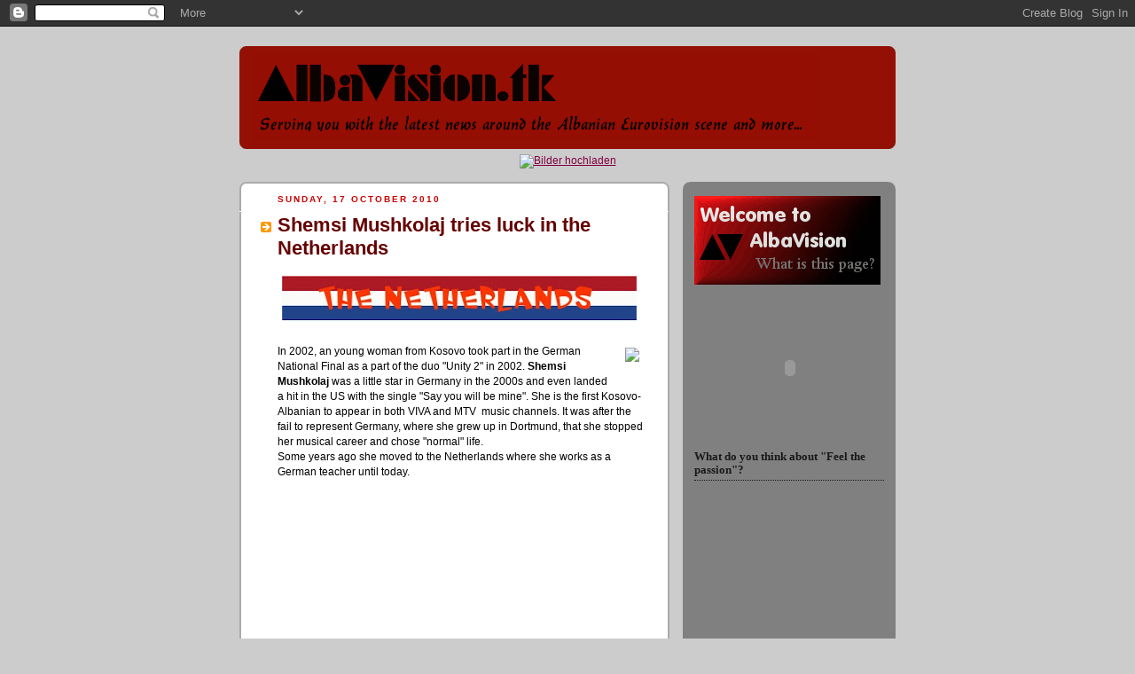

--- FILE ---
content_type: text/html; charset=UTF-8
request_url: http://albavisiontk.blogspot.com/2010/10/shemsi-mushkolaj-tries-luck-in.html
body_size: 17233
content:
<!DOCTYPE html>
<html dir='ltr'>
<head>
<link href='https://www.blogger.com/static/v1/widgets/2944754296-widget_css_bundle.css' rel='stylesheet' type='text/css'/>
<meta content='text/html; charset=UTF-8' http-equiv='Content-Type'/>
<meta content='blogger' name='generator'/>
<link href='http://albavisiontk.blogspot.com/favicon.ico' rel='icon' type='image/x-icon'/>
<link href='http://albavisiontk.blogspot.com/2010/10/shemsi-mushkolaj-tries-luck-in.html' rel='canonical'/>
<link rel="alternate" type="application/atom+xml" title="AV - Serving you with the latest news around the Albanian Eurovision scene... - Atom" href="http://albavisiontk.blogspot.com/feeds/posts/default" />
<link rel="alternate" type="application/rss+xml" title="AV - Serving you with the latest news around the Albanian Eurovision scene... - RSS" href="http://albavisiontk.blogspot.com/feeds/posts/default?alt=rss" />
<link rel="service.post" type="application/atom+xml" title="AV - Serving you with the latest news around the Albanian Eurovision scene... - Atom" href="https://www.blogger.com/feeds/6040257507952359020/posts/default" />

<link rel="alternate" type="application/atom+xml" title="AV - Serving you with the latest news around the Albanian Eurovision scene... - Atom" href="http://albavisiontk.blogspot.com/feeds/4770089948671212515/comments/default" />
<!--Can't find substitution for tag [blog.ieCssRetrofitLinks]-->
<link href='https://blogger.googleusercontent.com/img/b/R29vZ2xl/AVvXsEhR5uzl7P_yJx018l0fiG2E6IXL1wGvvfYFnilBuDNJu_GVplh7D2XKn1iPlEk1-LWRlBgvzIVakrhl_pSfmfKKrrwYuMtkIzpg1sNzCm2Tgbjlh4pmI7Ufnsl_ZadcQ87ZlBLjG59V1IDq/s400/Banner-netherlands.jpg' rel='image_src'/>
<meta content='http://albavisiontk.blogspot.com/2010/10/shemsi-mushkolaj-tries-luck-in.html' property='og:url'/>
<meta content='Shemsi Mushkolaj tries luck in the Netherlands' property='og:title'/>
<meta content=' In 2002, an young woman from Kosovo took part in the German National Final as a part of the duo &quot;Unity 2&quot; in 2002. Shemsi Mushkolaj  was a ...' property='og:description'/>
<meta content='https://blogger.googleusercontent.com/img/b/R29vZ2xl/AVvXsEhR5uzl7P_yJx018l0fiG2E6IXL1wGvvfYFnilBuDNJu_GVplh7D2XKn1iPlEk1-LWRlBgvzIVakrhl_pSfmfKKrrwYuMtkIzpg1sNzCm2Tgbjlh4pmI7Ufnsl_ZadcQ87ZlBLjG59V1IDq/w1200-h630-p-k-no-nu/Banner-netherlands.jpg' property='og:image'/>
<title>AV - Serving you with the latest news around the Albanian Eurovision scene...: Shemsi Mushkolaj tries luck in the Netherlands</title>
<style id='page-skin-1' type='text/css'><!--
/*
-----------------------------------------------
Blogger Template Style
Name:     Rounders 2
Date:     27 Feb 2004
Updated by: Blogger Team
----------------------------------------------- */
body {
background:#ccc;
margin:0;
text-align:center;
line-height: 1.5em;
font:x-small Trebuchet MS, Verdana, Arial, Sans-serif;
color:#000000;
font-size/* */:/**/small;
font-size: /**/small;
}
/* Page Structure
----------------------------------------------- */
/* The images which help create rounded corners depend on the
following widths and measurements. If you want to change
these measurements, the images will also need to change.
*/
#outer-wrapper {
width:740px;
margin:0 auto;
text-align:left;
font: normal normal 93% Arial, sans-serif;
}
#main-wrap1 {
width:485px;
float:left;
background:#ffffff url("https://resources.blogblog.com/blogblog/data/rounders2/corners_main_bot.gif") no-repeat left bottom;
margin:15px 0 0;
padding:0 0 10px;
color:#000000;
font-size:97%;
line-height:1.5em;
word-wrap: break-word; /* fix for long text breaking sidebar float in IE */
overflow: hidden;     /* fix for long non-text content breaking IE sidebar float */
}
#main-wrap2 {
float:left;
width:100%;
background:url("https://resources.blogblog.com/blogblog/data/rounders2/corners_main_top.gif") no-repeat left top;
padding:10px 0 0;
}
#main {
background:url("https://resources.blogblog.com/blogblog/data/rounders2/rails_main.gif") repeat-y left;
padding:0;
width:485px;
}
#sidebar-wrap {
width:240px;
float:right;
margin:15px 0 0;
font-size:97%;
line-height:1.5em;
word-wrap: break-word; /* fix for long text breaking sidebar float in IE */
overflow: hidden;     /* fix for long non-text content breaking IE sidebar float */
}
.main .widget {
margin-top: 4px;
width: 468px;
padding: 0 13px;
}
.main .Blog {
margin: 0;
padding: 0;
width: 484px;
}
/* Links
----------------------------------------------- */
a:link {
color: #800040;
}
a:visited {
color: #341473;
}
a:hover {
color: #341473;
}
a img {
border-width:0;
}
/* Blog Header
----------------------------------------------- */
#header-wrapper {
background:#940f04 url("https://resources.blogblog.com/blogblog/data/rounders2/corners_cap_top.gif") no-repeat left top;
margin-top:22px;
margin-right:0;
margin-bottom:0;
margin-left:0;
padding-top:8px;
padding-right:0;
padding-bottom:0;
padding-left:0;
color:#000000;
}
#header {
background:url("https://resources.blogblog.com/blogblog/data/rounders2/corners_cap_bot.gif") no-repeat left bottom;
padding:0 15px 8px;
}
#header h1 {
margin:0;
padding:10px 30px 5px;
line-height:1.2em;
font: italic bold 283% Trebuchet, Trebuchet MS, Arial, sans-serif;
}
#header a,
#header a:visited {
text-decoration:none;
color: #000000;
}
#header .description {
margin:0;
padding:5px 30px 10px;
line-height:1.5em;
font: normal normal 100% 'Trebuchet MS',Verdana,Arial,Sans-serif;
}
/* Posts
----------------------------------------------- */
h2.date-header {
margin-top:0;
margin-right:28px;
margin-bottom:0;
margin-left:43px;
font-size:85%;
line-height:2em;
text-transform:uppercase;
letter-spacing:.2em;
color:#cc0000;
}
.post {
margin:.3em 0 25px;
padding:0 13px;
border:1px dotted #ffffff;
border-width:1px 0;
}
.post h3 {
margin:0;
line-height:1.5em;
background:url("https://resources.blogblog.com/blogblog/data/rounders2/icon_arrow.gif") no-repeat 10px .5em;
display:block;
border:1px dotted #ffffff;
border-width:0 1px 1px;
padding-top:2px;
padding-right:14px;
padding-bottom:2px;
padding-left:29px;
color: #660000;
font: normal bold 22px Arial, Tahoma, Helvetica, FreeSans, sans-serif;;
}
.post h3 a, .post h3 a:visited {
text-decoration:none;
color: #660000;
}
a.title-link:hover {
background-color: #ffffff;
color: #000000;
}
.post-body {
border:1px dotted #ffffff;
border-width:0 1px 1px;
border-bottom-color:#ffffff;
padding-top:10px;
padding-right:14px;
padding-bottom:1px;
padding-left:29px;
}
html>body .post-body {
border-bottom-width:0;
}
.post-body {
margin:0 0 .75em;
}
.post-body blockquote {
line-height:1.3em;
}
.post-footer {
background: #eee;
margin:0;
padding-top:2px;
padding-right:14px;
padding-bottom:2px;
padding-left:29px;
border:1px dotted #ffffff;
border-width:1px;
font-size:100%;
line-height:1.5em;
color: #666;
}
/*
The first line of the post footer might only have floated text, so we need to give it a height.
The height comes from the post-footer line-height
*/
.post-footer-line-1 {
min-height:1.5em;
_height:1.5em;
}
.post-footer p {
margin: 0;
}
html>body .post-footer {
border-bottom-color:transparent;
}
.uncustomized-post-template .post-footer {
text-align: right;
}
.uncustomized-post-template .post-author,
.uncustomized-post-template .post-timestamp {
display: block;
float: left;
text-align:left;
margin-right: 4px;
}
.post-footer a {
color: #800040;
}
.post-footer a:hover {
color: #341473;
}
a.comment-link {
/* IE5.0/Win doesn't apply padding to inline elements,
so we hide these two declarations from it */
background/* */:/**/url("https://resources.blogblog.com/blogblog/data/rounders/icon_comment_left.gif") no-repeat left 45%;
padding-left:14px;
}
html>body a.comment-link {
/* Respecified, for IE5/Mac's benefit */
background:url("https://resources.blogblog.com/blogblog/data/rounders2/icon_comment_left.gif") no-repeat left 45%;
padding-left:14px;
}
.post img, table.tr-caption-container {
margin-top:0;
margin-right:0;
margin-bottom:5px;
margin-left:0;
padding:4px;
border:1px solid #ffffff;
}
.tr-caption-container img {
border: none;
margin: 0;
padding: 0;
}
blockquote {
margin:.75em 0;
border:1px dotted #ffffff;
border-width:1px 0;
padding:5px 15px;
color: #cc0000;
}
.post blockquote p {
margin:.5em 0;
}
#blog-pager-newer-link {
float: left;
margin-left: 13px;
}
#blog-pager-older-link {
float: right;
margin-right: 13px;
}
#blog-pager {
text-align: center;
}
.feed-links {
clear: both;
line-height: 2.5em;
margin-left: 13px;
}
/* Comments
----------------------------------------------- */
#comments {
margin:-25px 13px 0;
border:1px dotted #ffffff;
border-width:0 1px 1px;
padding-top:20px;
padding-right:0;
padding-bottom:15px;
padding-left:0;
}
#comments h4 {
margin:0 0 10px;
padding-top:0;
padding-right:14px;
padding-bottom:2px;
padding-left:29px;
border-bottom:1px dotted #ffffff;
font-size:120%;
line-height:1.4em;
color:#660000;
}
#comments-block {
margin-top:0;
margin-right:15px;
margin-bottom:0;
margin-left:9px;
}
.comment-author {
background:url("https://resources.blogblog.com/blogblog/data/rounders2/icon_comment_left.gif") no-repeat 2px .3em;
margin:.5em 0;
padding-top:0;
padding-right:0;
padding-bottom:0;
padding-left:20px;
font-weight:bold;
}
.comment-body {
margin:0 0 1.25em;
padding-top:0;
padding-right:0;
padding-bottom:0;
padding-left:20px;
}
.comment-body p {
margin:0 0 .5em;
}
.comment-footer {
margin:0 0 .5em;
padding-top:0;
padding-right:0;
padding-bottom:.75em;
padding-left:20px;
}
.comment-footer a:link {
color: #000000;
}
.deleted-comment {
font-style:italic;
color:gray;
}
.comment-form {
padding-left:20px;
padding-right:5px;
}
#comments .comment-form h4 {
padding-left:0px;
}
/* Profile
----------------------------------------------- */
.profile-img {
float: left;
margin-top: 5px;
margin-right: 5px;
margin-bottom: 5px;
margin-left: 0;
border: 4px solid #191919;
}
.profile-datablock {
margin-top:0;
margin-right:15px;
margin-bottom:.5em;
margin-left:0;
padding-top:8px;
}
.profile-link {
background:url("https://resources.blogblog.com/blogblog/data/rounders2/icon_profile_left.gif") no-repeat left .1em;
padding-left:15px;
font-weight:bold;
}
.profile-textblock {
clear: both;
margin: 0;
}
.sidebar .clear, .main .widget .clear {
clear: both;
}
#sidebartop-wrap {
background:#808080 url("https://resources.blogblog.com/blogblog/data/rounders2/corners_prof_bot.gif") no-repeat left bottom;
margin:0px 0px 15px;
padding:0px 0px 10px;
color:#191919;
}
#sidebartop-wrap2 {
background:url("https://resources.blogblog.com/blogblog/data/rounders2/corners_prof_top.gif") no-repeat left top;
padding: 10px 0 0;
margin:0;
border-width:0;
}
#sidebartop h2 {
line-height:1.5em;
color:#191919;
border-bottom: 1px dotted #191919;
margin-bottom: 0.5em;
font: normal bold 109% Georgia, Times, serif;
}
#sidebartop a {
color: #660000;
}
#sidebartop a:hover {
color: #333333;
}
#sidebartop a:visited {
color: #333333;
}
/* Sidebar Boxes
----------------------------------------------- */
.sidebar .widget {
margin:.5em 13px 1.25em;
padding:0 0px;
}
.widget-content {
margin-top: 0.5em;
}
#sidebarbottom-wrap1 {
background:#ffffff url("https://resources.blogblog.com/blogblog/data/rounders2/corners_side_top.gif") no-repeat left top;
margin:0 0 15px;
padding:10px 0 0;
color: #000000;
}
#sidebarbottom-wrap2 {
background:url("https://resources.blogblog.com/blogblog/data/rounders2/corners_side_bot.gif") no-repeat left bottom;
padding:0 0 8px;
}
.sidebar h2 {
margin:0;
padding:0 0 .2em;
line-height:1.5em;
font:normal bold 109% Georgia, Times, serif;
}
.sidebar ul {
list-style:none;
margin:0 0 1.25em;
padding:0;
}
.sidebar ul li {
background:url("https://resources.blogblog.com/blogblog/data/rounders2/icon_arrow_sm.gif") no-repeat 2px .25em;
margin:0;
padding-top:0;
padding-right:0;
padding-bottom:3px;
padding-left:16px;
margin-bottom:3px;
border-bottom:1px dotted #ffffff;
line-height:1.4em;
}
.sidebar p {
margin:0 0 .6em;
}
#sidebar h2 {
color: #660000;
border-bottom: 1px dotted #660000;
}
/* Footer
----------------------------------------------- */
#footer-wrap1 {
clear:both;
margin:0 0 10px;
padding:15px 0 0;
}
#footer-wrap2 {
background:#940f04 url("https://resources.blogblog.com/blogblog/data/rounders2/corners_cap_top.gif") no-repeat left top;
color:#000000;
}
#footer {
background:url("https://resources.blogblog.com/blogblog/data/rounders2/corners_cap_bot.gif") no-repeat left bottom;
padding:8px 15px;
}
#footer hr {display:none;}
#footer p {margin:0;}
#footer a {color:#000000;}
#footer .widget-content {
margin:0;
}
/** Page structure tweaks for layout editor wireframe */
body#layout #main-wrap1,
body#layout #sidebar-wrap,
body#layout #header-wrapper {
margin-top: 0;
}
body#layout #header, body#layout #header-wrapper,
body#layout #outer-wrapper {
margin-left:0,
margin-right: 0;
padding: 0;
}
body#layout #outer-wrapper {
width: 730px;
}
body#layout #footer-wrap1 {
padding-top: 0;
}

--></style>
<link href='https://www.blogger.com/dyn-css/authorization.css?targetBlogID=6040257507952359020&amp;zx=12b2e1e9-6e18-4602-bb0d-caa4bbe0ea7a' media='none' onload='if(media!=&#39;all&#39;)media=&#39;all&#39;' rel='stylesheet'/><noscript><link href='https://www.blogger.com/dyn-css/authorization.css?targetBlogID=6040257507952359020&amp;zx=12b2e1e9-6e18-4602-bb0d-caa4bbe0ea7a' rel='stylesheet'/></noscript>
<meta name='google-adsense-platform-account' content='ca-host-pub-1556223355139109'/>
<meta name='google-adsense-platform-domain' content='blogspot.com'/>

</head>
<body>
<div class='navbar section' id='navbar'><div class='widget Navbar' data-version='1' id='Navbar1'><script type="text/javascript">
    function setAttributeOnload(object, attribute, val) {
      if(window.addEventListener) {
        window.addEventListener('load',
          function(){ object[attribute] = val; }, false);
      } else {
        window.attachEvent('onload', function(){ object[attribute] = val; });
      }
    }
  </script>
<div id="navbar-iframe-container"></div>
<script type="text/javascript" src="https://apis.google.com/js/platform.js"></script>
<script type="text/javascript">
      gapi.load("gapi.iframes:gapi.iframes.style.bubble", function() {
        if (gapi.iframes && gapi.iframes.getContext) {
          gapi.iframes.getContext().openChild({
              url: 'https://www.blogger.com/navbar/6040257507952359020?po\x3d4770089948671212515\x26origin\x3dhttp://albavisiontk.blogspot.com',
              where: document.getElementById("navbar-iframe-container"),
              id: "navbar-iframe"
          });
        }
      });
    </script><script type="text/javascript">
(function() {
var script = document.createElement('script');
script.type = 'text/javascript';
script.src = '//pagead2.googlesyndication.com/pagead/js/google_top_exp.js';
var head = document.getElementsByTagName('head')[0];
if (head) {
head.appendChild(script);
}})();
</script>
</div></div>
<div id='outer-wrapper'>
<div id='header-wrapper'>
<div class='header section' id='header'><div class='widget Header' data-version='1' id='Header1'>
<div id='header-inner'>
<a href='http://albavisiontk.blogspot.com/' style='display: block'>
<img alt='AV - Serving you with the latest news around the Albanian Eurovision scene...' height='100px; ' id='Header1_headerimg' src='https://blogger.googleusercontent.com/img/b/R29vZ2xl/AVvXsEjAVBPUX6wlRy2fltWkDmxKpiNsk2sCB7xpR3sWPBtKydRB_QAvUkwceaI70WKZWhUZ_GRNhVO-2AyNDhBs4u_zJEhB_21D3voxvEmG5Shs9gqAjKjq7OsINSaB1ffQkSi39sZjlKppS1aL/s1600-r/AlbaVision.gif' style='display: block' width='640px; '/>
</a>
</div>
</div></div>
</div>
<div id='crosscol-wrapper' style='text-align:center'>
<div class='crosscol section' id='crosscol'><div class='widget HTML' data-version='1' id='HTML3'>
<div class='widget-content'>
<a href="http://albavision.tk/" title="Bilder hochladen"><img src="http://www.imgbox.de/users/public/images/5mRB1O0mPT.gif" alt="Bilder hochladen" border="0" /></a>
</div>
<div class='clear'></div>
</div></div>
</div>
<div id='main-wrap1'><div id='main-wrap2'>
<div class='main section' id='main'><div class='widget Blog' data-version='1' id='Blog1'>
<div class='blog-posts hfeed'>

          <div class="date-outer">
        
<h2 class='date-header'><span>Sunday, 17 October 2010</span></h2>

          <div class="date-posts">
        
<div class='post-outer'>
<div class='post hentry uncustomized-post-template' itemprop='blogPost' itemscope='itemscope' itemtype='http://schema.org/BlogPosting'>
<meta content='https://blogger.googleusercontent.com/img/b/R29vZ2xl/AVvXsEhR5uzl7P_yJx018l0fiG2E6IXL1wGvvfYFnilBuDNJu_GVplh7D2XKn1iPlEk1-LWRlBgvzIVakrhl_pSfmfKKrrwYuMtkIzpg1sNzCm2Tgbjlh4pmI7Ufnsl_ZadcQ87ZlBLjG59V1IDq/s400/Banner-netherlands.jpg' itemprop='image_url'/>
<meta content='6040257507952359020' itemprop='blogId'/>
<meta content='4770089948671212515' itemprop='postId'/>
<a name='4770089948671212515'></a>
<h3 class='post-title entry-title' itemprop='name'>
Shemsi Mushkolaj tries luck in the Netherlands
</h3>
<div class='post-header'>
<div class='post-header-line-1'></div>
</div>
<div class='post-body entry-content' id='post-body-4770089948671212515' itemprop='description articleBody'>
<div class="separator" style="clear: both; text-align: center;"><a href="https://blogger.googleusercontent.com/img/b/R29vZ2xl/AVvXsEhR5uzl7P_yJx018l0fiG2E6IXL1wGvvfYFnilBuDNJu_GVplh7D2XKn1iPlEk1-LWRlBgvzIVakrhl_pSfmfKKrrwYuMtkIzpg1sNzCm2Tgbjlh4pmI7Ufnsl_ZadcQ87ZlBLjG59V1IDq/s1600/Banner-netherlands.jpg" imageanchor="1" style="clear: left; float: left; margin-bottom: 1em; margin-right: 1em;"><img border="0" height="51" src="https://blogger.googleusercontent.com/img/b/R29vZ2xl/AVvXsEhR5uzl7P_yJx018l0fiG2E6IXL1wGvvfYFnilBuDNJu_GVplh7D2XKn1iPlEk1-LWRlBgvzIVakrhl_pSfmfKKrrwYuMtkIzpg1sNzCm2Tgbjlh4pmI7Ufnsl_ZadcQ87ZlBLjG59V1IDq/s400/Banner-netherlands.jpg" width="400" /></a></div><br />
<a href="http://c4.ac-images.myspacecdn.com/images02/122/m_9ff85b958d7c4772867b352368421917.jpg" imageanchor="1" style="clear: right; float: right; margin-bottom: 1em; margin-left: 1em;"><img border="0" src="http://c4.ac-images.myspacecdn.com/images02/122/m_9ff85b958d7c4772867b352368421917.jpg" /></a>In 2002, an young woman from Kosovo took part in the German National Final as a part of the duo "Unity 2" in 2002. <b>Shemsi Mushkolaj</b> was a little star in Germany in the 2000s and even landed a hit in the US with the single "Say you will be mine". She is the first Kosovo-Albanian to appear in both VIVA and MTV&nbsp; music channels. It was after the fail to represent Germany, where she grew up in Dortmund, that she stopped her musical career and chose "normal" life.<br />
Some years ago she moved to the Netherlands where she works as a German teacher until today.<br />
<br />
<object height="325" width="400"><param name="movie" value="http://www.youtube.com/v/SR656oKuZRk?fs=1&amp;hl=de_DE&amp;rel=0&amp;hd=1&amp;color1=0x5d1719&amp;color2=0xcd311b"></param><param name="allowFullScreen" value="true"></param><param name="allowscriptaccess" value="always"></param><embed src="http://www.youtube.com/v/SR656oKuZRk?fs=1&amp;hl=de_DE&amp;rel=0&amp;hd=1&amp;color1=0x5d1719&amp;color2=0xcd311b" type="application/x-shockwave-flash" allowscriptaccess="always" allowfullscreen="true" width="400" height="325"></embed></object><br />
<b style="background-color: #e06666; color: black;">Shemsi at the German National Final 2002</b><br />
<br />
Now, at an age of 28 years, she showed up in a talent show in Netherlands and experiences a great comeback in the dutch show "Voice of Holland", the dutch equivalent to X-Factor where she seems to be one great favourite.<br />
Maybe we will see her on the ESC-scene again for the Netherlands one day. Her career at least is on a good way at the moment.<br />
<br />
<b><span style="background-color: #e06666; color: black;">Shemsi's appearance in "Voice of Holland"</span></b><br />
<object height="250" width="400"><param name="movie" value="http://www.youtube.com/v/omIaU5l9VDc?fs=1&amp;hl=de_DE&amp;rel=0&amp;hd=1&amp;color1=0x5d1719&amp;color2=0xcd311b"></param><param name="allowFullScreen" value="true"></param><param name="allowscriptaccess" value="always"></param><embed src="http://www.youtube.com/v/omIaU5l9VDc?fs=1&amp;hl=de_DE&amp;rel=0&amp;hd=1&amp;color1=0x5d1719&amp;color2=0xcd311b" type="application/x-shockwave-flash" allowscriptaccess="always" allowfullscreen="true" width="400" height="250"></embed></object>
<div style='clear: both;'></div>
</div>
<div class='post-footer'>
<div class='post-footer-line post-footer-line-1'>
<span class='post-author vcard'>
Posted by
<span class='fn' itemprop='author' itemscope='itemscope' itemtype='http://schema.org/Person'>
<meta content='https://www.blogger.com/profile/04646925668562790888' itemprop='url'/>
<a class='g-profile' href='https://www.blogger.com/profile/04646925668562790888' rel='author' title='author profile'>
<span itemprop='name'>Arben</span>
</a>
</span>
</span>
<span class='post-timestamp'>
at
<meta content='http://albavisiontk.blogspot.com/2010/10/shemsi-mushkolaj-tries-luck-in.html' itemprop='url'/>
<a class='timestamp-link' href='http://albavisiontk.blogspot.com/2010/10/shemsi-mushkolaj-tries-luck-in.html' rel='bookmark' title='permanent link'><abbr class='published' itemprop='datePublished' title='2010-10-17T15:49:00+02:00'>15:49</abbr></a>
</span>
<span class='post-comment-link'>
</span>
<span class='post-icons'>
<span class='item-control blog-admin pid-1779575548'>
<a href='https://www.blogger.com/post-edit.g?blogID=6040257507952359020&postID=4770089948671212515&from=pencil' title='Edit Post'>
<img alt='' class='icon-action' height='18' src='https://resources.blogblog.com/img/icon18_edit_allbkg.gif' width='18'/>
</a>
</span>
</span>
<div class='post-share-buttons goog-inline-block'>
<a class='goog-inline-block share-button sb-email' href='https://www.blogger.com/share-post.g?blogID=6040257507952359020&postID=4770089948671212515&target=email' target='_blank' title='Email This'><span class='share-button-link-text'>Email This</span></a><a class='goog-inline-block share-button sb-blog' href='https://www.blogger.com/share-post.g?blogID=6040257507952359020&postID=4770089948671212515&target=blog' onclick='window.open(this.href, "_blank", "height=270,width=475"); return false;' target='_blank' title='BlogThis!'><span class='share-button-link-text'>BlogThis!</span></a><a class='goog-inline-block share-button sb-twitter' href='https://www.blogger.com/share-post.g?blogID=6040257507952359020&postID=4770089948671212515&target=twitter' target='_blank' title='Share to X'><span class='share-button-link-text'>Share to X</span></a><a class='goog-inline-block share-button sb-facebook' href='https://www.blogger.com/share-post.g?blogID=6040257507952359020&postID=4770089948671212515&target=facebook' onclick='window.open(this.href, "_blank", "height=430,width=640"); return false;' target='_blank' title='Share to Facebook'><span class='share-button-link-text'>Share to Facebook</span></a><a class='goog-inline-block share-button sb-pinterest' href='https://www.blogger.com/share-post.g?blogID=6040257507952359020&postID=4770089948671212515&target=pinterest' target='_blank' title='Share to Pinterest'><span class='share-button-link-text'>Share to Pinterest</span></a>
</div>
</div>
<div class='post-footer-line post-footer-line-2'>
<span class='post-labels'>
Tags:
<a href='http://albavisiontk.blogspot.com/search/label/cross-border' rel='tag'>cross-border</a>
</span>
</div>
<div class='post-footer-line post-footer-line-3'>
<span class='post-location'>
</span>
</div>
</div>
</div>
<div class='comments' id='comments'>
<a name='comments'></a>
<h4>3 comments:</h4>
<div class='comments-content'>
<script async='async' src='' type='text/javascript'></script>
<script type='text/javascript'>
    (function() {
      var items = null;
      var msgs = null;
      var config = {};

// <![CDATA[
      var cursor = null;
      if (items && items.length > 0) {
        cursor = parseInt(items[items.length - 1].timestamp) + 1;
      }

      var bodyFromEntry = function(entry) {
        var text = (entry &&
                    ((entry.content && entry.content.$t) ||
                     (entry.summary && entry.summary.$t))) ||
            '';
        if (entry && entry.gd$extendedProperty) {
          for (var k in entry.gd$extendedProperty) {
            if (entry.gd$extendedProperty[k].name == 'blogger.contentRemoved') {
              return '<span class="deleted-comment">' + text + '</span>';
            }
          }
        }
        return text;
      }

      var parse = function(data) {
        cursor = null;
        var comments = [];
        if (data && data.feed && data.feed.entry) {
          for (var i = 0, entry; entry = data.feed.entry[i]; i++) {
            var comment = {};
            // comment ID, parsed out of the original id format
            var id = /blog-(\d+).post-(\d+)/.exec(entry.id.$t);
            comment.id = id ? id[2] : null;
            comment.body = bodyFromEntry(entry);
            comment.timestamp = Date.parse(entry.published.$t) + '';
            if (entry.author && entry.author.constructor === Array) {
              var auth = entry.author[0];
              if (auth) {
                comment.author = {
                  name: (auth.name ? auth.name.$t : undefined),
                  profileUrl: (auth.uri ? auth.uri.$t : undefined),
                  avatarUrl: (auth.gd$image ? auth.gd$image.src : undefined)
                };
              }
            }
            if (entry.link) {
              if (entry.link[2]) {
                comment.link = comment.permalink = entry.link[2].href;
              }
              if (entry.link[3]) {
                var pid = /.*comments\/default\/(\d+)\?.*/.exec(entry.link[3].href);
                if (pid && pid[1]) {
                  comment.parentId = pid[1];
                }
              }
            }
            comment.deleteclass = 'item-control blog-admin';
            if (entry.gd$extendedProperty) {
              for (var k in entry.gd$extendedProperty) {
                if (entry.gd$extendedProperty[k].name == 'blogger.itemClass') {
                  comment.deleteclass += ' ' + entry.gd$extendedProperty[k].value;
                } else if (entry.gd$extendedProperty[k].name == 'blogger.displayTime') {
                  comment.displayTime = entry.gd$extendedProperty[k].value;
                }
              }
            }
            comments.push(comment);
          }
        }
        return comments;
      };

      var paginator = function(callback) {
        if (hasMore()) {
          var url = config.feed + '?alt=json&v=2&orderby=published&reverse=false&max-results=50';
          if (cursor) {
            url += '&published-min=' + new Date(cursor).toISOString();
          }
          window.bloggercomments = function(data) {
            var parsed = parse(data);
            cursor = parsed.length < 50 ? null
                : parseInt(parsed[parsed.length - 1].timestamp) + 1
            callback(parsed);
            window.bloggercomments = null;
          }
          url += '&callback=bloggercomments';
          var script = document.createElement('script');
          script.type = 'text/javascript';
          script.src = url;
          document.getElementsByTagName('head')[0].appendChild(script);
        }
      };
      var hasMore = function() {
        return !!cursor;
      };
      var getMeta = function(key, comment) {
        if ('iswriter' == key) {
          var matches = !!comment.author
              && comment.author.name == config.authorName
              && comment.author.profileUrl == config.authorUrl;
          return matches ? 'true' : '';
        } else if ('deletelink' == key) {
          return config.baseUri + '/comment/delete/'
               + config.blogId + '/' + comment.id;
        } else if ('deleteclass' == key) {
          return comment.deleteclass;
        }
        return '';
      };

      var replybox = null;
      var replyUrlParts = null;
      var replyParent = undefined;

      var onReply = function(commentId, domId) {
        if (replybox == null) {
          // lazily cache replybox, and adjust to suit this style:
          replybox = document.getElementById('comment-editor');
          if (replybox != null) {
            replybox.height = '250px';
            replybox.style.display = 'block';
            replyUrlParts = replybox.src.split('#');
          }
        }
        if (replybox && (commentId !== replyParent)) {
          replybox.src = '';
          document.getElementById(domId).insertBefore(replybox, null);
          replybox.src = replyUrlParts[0]
              + (commentId ? '&parentID=' + commentId : '')
              + '#' + replyUrlParts[1];
          replyParent = commentId;
        }
      };

      var hash = (window.location.hash || '#').substring(1);
      var startThread, targetComment;
      if (/^comment-form_/.test(hash)) {
        startThread = hash.substring('comment-form_'.length);
      } else if (/^c[0-9]+$/.test(hash)) {
        targetComment = hash.substring(1);
      }

      // Configure commenting API:
      var configJso = {
        'maxDepth': config.maxThreadDepth
      };
      var provider = {
        'id': config.postId,
        'data': items,
        'loadNext': paginator,
        'hasMore': hasMore,
        'getMeta': getMeta,
        'onReply': onReply,
        'rendered': true,
        'initComment': targetComment,
        'initReplyThread': startThread,
        'config': configJso,
        'messages': msgs
      };

      var render = function() {
        if (window.goog && window.goog.comments) {
          var holder = document.getElementById('comment-holder');
          window.goog.comments.render(holder, provider);
        }
      };

      // render now, or queue to render when library loads:
      if (window.goog && window.goog.comments) {
        render();
      } else {
        window.goog = window.goog || {};
        window.goog.comments = window.goog.comments || {};
        window.goog.comments.loadQueue = window.goog.comments.loadQueue || [];
        window.goog.comments.loadQueue.push(render);
      }
    })();
// ]]>
  </script>
<div id='comment-holder'>
<div class="comment-thread toplevel-thread"><ol id="top-ra"><li class="comment" id="c3244995133534153000"><div class="avatar-image-container"><img src="//resources.blogblog.com/img/blank.gif" alt=""/></div><div class="comment-block"><div class="comment-header"><cite class="user">Anonymous</cite><span class="icon user "></span><span class="datetime secondary-text"><a rel="nofollow" href="http://albavisiontk.blogspot.com/2010/10/shemsi-mushkolaj-tries-luck-in.html?showComment=1287652110836#c3244995133534153000">21 October 2010 at 11:08</a></span></div><p class="comment-content">what a wonderfull woman and power voice. go you have talent .exellent</p><span class="comment-actions secondary-text"><a class="comment-reply" target="_self" data-comment-id="3244995133534153000">Reply</a><span class="item-control blog-admin blog-admin pid-1671186886"><a target="_self" href="https://www.blogger.com/comment/delete/6040257507952359020/3244995133534153000">Delete</a></span></span></div><div class="comment-replies"><div id="c3244995133534153000-rt" class="comment-thread inline-thread hidden"><span class="thread-toggle thread-expanded"><span class="thread-arrow"></span><span class="thread-count"><a target="_self">Replies</a></span></span><ol id="c3244995133534153000-ra" class="thread-chrome thread-expanded"><div></div><div id="c3244995133534153000-continue" class="continue"><a class="comment-reply" target="_self" data-comment-id="3244995133534153000">Reply</a></div></ol></div></div><div class="comment-replybox-single" id="c3244995133534153000-ce"></div></li><li class="comment" id="c2584575746035316483"><div class="avatar-image-container"><img src="//resources.blogblog.com/img/blank.gif" alt=""/></div><div class="comment-block"><div class="comment-header"><cite class="user">Anonymous</cite><span class="icon user "></span><span class="datetime secondary-text"><a rel="nofollow" href="http://albavisiontk.blogspot.com/2010/10/shemsi-mushkolaj-tries-luck-in.html?showComment=1288454880473#c2584575746035316483">30 October 2010 at 18:08</a></span></div><p class="comment-content">na mbyten ksi playbackstars si nora ,genta ,adelina .The Star is born shikoni Qfar talenti si kendon live on stage ne youtube.wow shum bukur veq vashdo.</p><span class="comment-actions secondary-text"><a class="comment-reply" target="_self" data-comment-id="2584575746035316483">Reply</a><span class="item-control blog-admin blog-admin pid-1671186886"><a target="_self" href="https://www.blogger.com/comment/delete/6040257507952359020/2584575746035316483">Delete</a></span></span></div><div class="comment-replies"><div id="c2584575746035316483-rt" class="comment-thread inline-thread hidden"><span class="thread-toggle thread-expanded"><span class="thread-arrow"></span><span class="thread-count"><a target="_self">Replies</a></span></span><ol id="c2584575746035316483-ra" class="thread-chrome thread-expanded"><div></div><div id="c2584575746035316483-continue" class="continue"><a class="comment-reply" target="_self" data-comment-id="2584575746035316483">Reply</a></div></ol></div></div><div class="comment-replybox-single" id="c2584575746035316483-ce"></div></li><li class="comment" id="c7208753040498255080"><div class="avatar-image-container"><img src="//resources.blogblog.com/img/blank.gif" alt=""/></div><div class="comment-block"><div class="comment-header"><cite class="user">Anonymous</cite><span class="icon user "></span><span class="datetime secondary-text"><a rel="nofollow" href="http://albavisiontk.blogspot.com/2010/10/shemsi-mushkolaj-tries-luck-in.html?showComment=1288455000062#c7208753040498255080">30 October 2010 at 18:10</a></span></div><p class="comment-content">shikoni pjesen e re the battle shemsi dhe myrthe me kengen heurt from christina aguilera</p><span class="comment-actions secondary-text"><a class="comment-reply" target="_self" data-comment-id="7208753040498255080">Reply</a><span class="item-control blog-admin blog-admin pid-1671186886"><a target="_self" href="https://www.blogger.com/comment/delete/6040257507952359020/7208753040498255080">Delete</a></span></span></div><div class="comment-replies"><div id="c7208753040498255080-rt" class="comment-thread inline-thread hidden"><span class="thread-toggle thread-expanded"><span class="thread-arrow"></span><span class="thread-count"><a target="_self">Replies</a></span></span><ol id="c7208753040498255080-ra" class="thread-chrome thread-expanded"><div></div><div id="c7208753040498255080-continue" class="continue"><a class="comment-reply" target="_self" data-comment-id="7208753040498255080">Reply</a></div></ol></div></div><div class="comment-replybox-single" id="c7208753040498255080-ce"></div></li></ol><div id="top-continue" class="continue"><a class="comment-reply" target="_self">Add comment</a></div><div class="comment-replybox-thread" id="top-ce"></div><div class="loadmore hidden" data-post-id="4770089948671212515"><a target="_self">Load more...</a></div></div>
</div>
</div>
<p class='comment-footer'>
<div class='comment-form'>
<a name='comment-form'></a>
<p>
</p>
<a href='https://www.blogger.com/comment/frame/6040257507952359020?po=4770089948671212515&hl=en-GB&saa=85391&origin=http://albavisiontk.blogspot.com' id='comment-editor-src'></a>
<iframe allowtransparency='true' class='blogger-iframe-colorize blogger-comment-from-post' frameborder='0' height='410px' id='comment-editor' name='comment-editor' src='' width='100%'></iframe>
<script src='https://www.blogger.com/static/v1/jsbin/2830521187-comment_from_post_iframe.js' type='text/javascript'></script>
<script type='text/javascript'>
      BLOG_CMT_createIframe('https://www.blogger.com/rpc_relay.html');
    </script>
</div>
</p>
<div id='backlinks-container'>
<div id='Blog1_backlinks-container'>
</div>
</div>
</div>
</div>

        </div></div>
      
</div>
<div class='blog-pager' id='blog-pager'>
<span id='blog-pager-newer-link'>
<a class='blog-pager-newer-link' href='http://albavisiontk.blogspot.com/2010/10/olta-boka-presents-her-new-song.html' id='Blog1_blog-pager-newer-link' title='Newer Post'>Newer Post</a>
</span>
<span id='blog-pager-older-link'>
<a class='blog-pager-older-link' href='http://albavisiontk.blogspot.com/2010/10/albavision-becomes-albavision.html' id='Blog1_blog-pager-older-link' title='Older Post'>Older Post</a>
</span>
<a class='home-link' href='http://albavisiontk.blogspot.com/'>Home</a>
</div>
<div class='clear'></div>
<div class='post-feeds'>
<div class='feed-links'>
Subscribe to:
<a class='feed-link' href='http://albavisiontk.blogspot.com/feeds/4770089948671212515/comments/default' target='_blank' type='application/atom+xml'>Post Comments (Atom)</a>
</div>
</div>
</div></div>
</div></div>
<div id='sidebar-wrap'>
<div id='sidebartop-wrap'><div id='sidebartop-wrap2'>
<div class='sidebar section' id='sidebartop'><div class='widget Image' data-version='1' id='Image11'>
<div class='widget-content'>
<a href='http://albavisiontk.blogspot.com/2010/04/welcome-to-albavisiontk.html'>
<img alt='' height='100' id='Image11_img' src='https://blogger.googleusercontent.com/img/b/R29vZ2xl/AVvXsEhsJKYuf3E0WSVKX1wsXfWF1YUBwDfKFu6cJ2pFq_-uq_yLLoms5WvnNj-bK_uJmfJFAM7tAOvL94-L3tbcKOAYYgHTOKi_ABVj0r7HI84ZD6dj9IVtCs_S4lwfV677W-6q1AwZk0zu5Om1/s240/whatisthispage.gif' width='210'/>
</a>
<br/>
</div>
<div class='clear'></div>
</div><div class='widget HTML' data-version='1' id='HTML2'>
<div class='widget-content'>
<object width="215" height="150"><param name="movie" value="http://www.youtube.com/v/erzKDCFauAQ?fs=1&amp;hl=de_DE&amp;rel=0&amp;hd=1" /><param name="allowFullScreen" value="true" /><param name="allowscriptaccess" value="always" /><embed src="http://www.youtube.com/v/erzKDCFauAQ?fs=1&amp;hl=de_DE&amp;rel=0&amp;hd=1" type="application/x-shockwave-flash" allowscriptaccess="always" allowfullscreen="true" width="215" height="150"></embed></object>
</div>
<div class='clear'></div>
</div><div class='widget Poll' data-version='1' id='Poll1'>
<h2 class='title'>What do you think about &quot;Feel the passion&quot;?</h2>
<div class='widget-content'>
<iframe allowtransparency='true' frameborder='0' height='180' name='poll-widget2320748748859460048' style='border:none; width:100%;'></iframe>
<div class='clear'></div>
</div>
</div><div class='widget Poll' data-version='1' id='Poll2'>
<h2 class='title'>Countries that have chosen a song you like more than the Albanian? (multiple choice)</h2>
<div class='widget-content'>
<iframe allowtransparency='true' frameborder='0' height='960' name='poll-widget-4668454407032454273' style='border:none; width:100%;'></iframe>
<div class='clear'></div>
</div>
</div><div class='widget Image' data-version='1' id='Image12'>
<div class='widget-content'>
<a href='http://albavisiontk.blogspot.com/2010/04/albavisiontk-team.html'>
<img alt='' height='104' id='Image12_img' src='https://blogger.googleusercontent.com/img/b/R29vZ2xl/AVvXsEhQm5pYa9873Fc4W-945tjUrR7mn2XNiJfHgC-iWFXhgZCMQ0YaagKAysf6VHkwe3Hbqxkq9xVM7xPGRjV7P-LYnBzpaE8l_Du4XOhn6Zzkn1cLpepl7nlDe02dnLDdPp9OMFETZiKZfPV-/s1600-r/whoarewe.gif' width='214'/>
</a>
<br/>
</div>
<div class='clear'></div>
</div><div class='widget Image' data-version='1' id='Image6'>
<div class='widget-content'>
<a href='http://albavisiontk.blogspot.com/2010/04/albavisiontk-team.html'>
<img alt='' height='128' id='Image6_img' src='https://blogger.googleusercontent.com/img/b/R29vZ2xl/AVvXsEhrnmS9rUUYyB7J-rWlOt_HQIZOK2JD8lp0Vf0-KghBl8eat_1hatOb91yUwHBupDDTPUPyG69AmnIlJGmGGQ04k1yg-OjSGEuhiGWOQ11DYIxJK5_EqW7vZC_hnez0AWBCrndJYXuBNwY_/s240/1284147931_contact.png' width='128'/>
</a>
<br/>
<span class='caption'>News, wishes, greets or critique? No matter what, feel free to contact us!</span>
</div>
<div class='clear'></div>
</div><div class='widget Image' data-version='1' id='Image7'>
<div class='widget-content'>
<a href='http://twitter.com/albavision'>
<img alt='' height='128' id='Image7_img' src='https://blogger.googleusercontent.com/img/b/R29vZ2xl/AVvXsEiXyjtH03DG0pNjiIQFdqoioxtc1NyowVfI7M_Mv62QOY9ALZuS6GRNxHi5TmsjXqj_sYRrro7ueAeVWO00L9dkSLZ2345Bt_j2sgixUyTgdHdOH0vsgjO3NMqZqOtEgY4a4dg51UADtugo/s240/1284147054_icontexto-inside-twitter.png' width='128'/>
</a>
<br/>
<span class='caption'>You can follow us through Twitter!</span>
</div>
<div class='clear'></div>
</div><div class='widget Image' data-version='1' id='Image8'>
<div class='widget-content'>
<a href='http://www.facebook.com/pages/Albavisiontk/117931968241207'>
<img alt='' height='128' id='Image8_img' src='https://blogger.googleusercontent.com/img/b/R29vZ2xl/AVvXsEgvtzTTkyEo7hvdqrdvRdq-LhO8RsZltTnQUNGQ73NXdkmZpTaLlZQrD5E-MhjBcnWfXCfXKZ5Q2y9ac_1kjktXAuVXrUCNlDyFM0aTpjPf6Gn253OnpUy3E4u4WB8IBPtE1IFof0JQ_PXy/s240/1284147085_icontexto-inside-facebook.png' width='128'/>
</a>
<br/>
<span class='caption'>You can follow us through Facebook!</span>
</div>
<div class='clear'></div>
</div><div class='widget Image' data-version='1' id='Image9'>
<div class='widget-content'>
<a href='http://www.youtube.com/user/Albavisiontk'>
<img alt='' height='128' id='Image9_img' src='https://blogger.googleusercontent.com/img/b/R29vZ2xl/AVvXsEhK8SgKS1OAG1bffew9xZFhViPb_HWHcjkYTLvBVbd7g_qbzlhQRE9jNZQzEDU4s4v5suq9HXmSQrwYWT-D7QTfd8OC9WnCNsZa0Lr_ZL1VgUwkxnf8qbDGRCRqPF2_nV5ktH2ThM07I7Rp/s240/1284147070_icontexto-inside-youtube.png' width='128'/>
</a>
<br/>
<span class='caption'>Subscribe and rate on the Albavision channel!</span>
</div>
<div class='clear'></div>
</div><div class='widget Label' data-version='1' id='Label1'>
<h2>Tags</h2>
<div class='widget-content list-label-widget-content'>
<ul>
<li>
<a dir='ltr' href='http://albavisiontk.blogspot.com/search/label/Albavision%20Charts'>Albavision Charts</a>
</li>
<li>
<a dir='ltr' href='http://albavisiontk.blogspot.com/search/label/Albavision.tk'>Albavision.tk</a>
</li>
<li>
<a dir='ltr' href='http://albavisiontk.blogspot.com/search/label/Anjeza%20Shahini'>Anjeza Shahini</a>
</li>
<li>
<a dir='ltr' href='http://albavisiontk.blogspot.com/search/label/Aurela%20Ga%C3%A7e'>Aurela Gaçe</a>
</li>
<li>
<a dir='ltr' href='http://albavisiontk.blogspot.com/search/label/cross-border'>cross-border</a>
</li>
<li>
<a dir='ltr' href='http://albavisiontk.blogspot.com/search/label/Eurovision%20Stars'>Eurovision Stars</a>
</li>
<li>
<a dir='ltr' href='http://albavisiontk.blogspot.com/search/label/Exclusive'>Exclusive</a>
</li>
<li>
<a dir='ltr' href='http://albavisiontk.blogspot.com/search/label/Festivali%2049'>Festivali 49</a>
</li>
<li>
<a dir='ltr' href='http://albavisiontk.blogspot.com/search/label/Flashback'>Flashback</a>
</li>
<li>
<a dir='ltr' href='http://albavisiontk.blogspot.com/search/label/Frederik%20Ndoci'>Frederik Ndoci</a>
</li>
<li>
<a dir='ltr' href='http://albavisiontk.blogspot.com/search/label/Information'>Information</a>
</li>
<li>
<a dir='ltr' href='http://albavisiontk.blogspot.com/search/label/Interview'>Interview</a>
</li>
<li>
<a dir='ltr' href='http://albavisiontk.blogspot.com/search/label/Juliana%20Pasha'>Juliana Pasha</a>
</li>
<li>
<a dir='ltr' href='http://albavisiontk.blogspot.com/search/label/Kejsi%20Tola'>Kejsi Tola</a>
</li>
<li>
<a dir='ltr' href='http://albavisiontk.blogspot.com/search/label/Kosovo'>Kosovo</a>
</li>
<li>
<a dir='ltr' href='http://albavisiontk.blogspot.com/search/label/Ledina%20Celo'>Ledina Celo</a>
</li>
<li>
<a dir='ltr' href='http://albavisiontk.blogspot.com/search/label/Live'>Live</a>
</li>
<li>
<a dir='ltr' href='http://albavisiontk.blogspot.com/search/label/Luiz%20Ejlli'>Luiz Ejlli</a>
</li>
<li>
<a dir='ltr' href='http://albavisiontk.blogspot.com/search/label/National%20Final%20Stars'>National Final Stars</a>
</li>
<li>
<a dir='ltr' href='http://albavisiontk.blogspot.com/search/label/Olta%20Boka'>Olta Boka</a>
</li>
<li>
<a dir='ltr' href='http://albavisiontk.blogspot.com/search/label/Polls'>Polls</a>
</li>
<li>
<a dir='ltr' href='http://albavisiontk.blogspot.com/search/label/Profiles'>Profiles</a>
</li>
<li>
<a dir='ltr' href='http://albavisiontk.blogspot.com/search/label/Songtext'>Songtext</a>
</li>
<li>
<a dir='ltr' href='http://albavisiontk.blogspot.com/search/label/Win'>Win</a>
</li>
</ul>
<div class='clear'></div>
</div>
</div><div class='widget BlogArchive' data-version='1' id='BlogArchive1'>
<h2>Blog Archive</h2>
<div class='widget-content'>
<div id='ArchiveList'>
<div id='BlogArchive1_ArchiveList'>
<ul class='hierarchy'>
<li class='archivedate collapsed'>
<a class='toggle' href='javascript:void(0)'>
<span class='zippy'>

        &#9658;&#160;
      
</span>
</a>
<a class='post-count-link' href='http://albavisiontk.blogspot.com/2011/'>
2011
</a>
<span class='post-count' dir='ltr'>(40)</span>
<ul class='hierarchy'>
<li class='archivedate collapsed'>
<a class='toggle' href='javascript:void(0)'>
<span class='zippy'>

        &#9658;&#160;
      
</span>
</a>
<a class='post-count-link' href='http://albavisiontk.blogspot.com/2011/06/'>
June
</a>
<span class='post-count' dir='ltr'>(1)</span>
</li>
</ul>
<ul class='hierarchy'>
<li class='archivedate collapsed'>
<a class='toggle' href='javascript:void(0)'>
<span class='zippy'>

        &#9658;&#160;
      
</span>
</a>
<a class='post-count-link' href='http://albavisiontk.blogspot.com/2011/05/'>
May
</a>
<span class='post-count' dir='ltr'>(10)</span>
</li>
</ul>
<ul class='hierarchy'>
<li class='archivedate collapsed'>
<a class='toggle' href='javascript:void(0)'>
<span class='zippy'>

        &#9658;&#160;
      
</span>
</a>
<a class='post-count-link' href='http://albavisiontk.blogspot.com/2011/04/'>
April
</a>
<span class='post-count' dir='ltr'>(4)</span>
</li>
</ul>
<ul class='hierarchy'>
<li class='archivedate collapsed'>
<a class='toggle' href='javascript:void(0)'>
<span class='zippy'>

        &#9658;&#160;
      
</span>
</a>
<a class='post-count-link' href='http://albavisiontk.blogspot.com/2011/03/'>
March
</a>
<span class='post-count' dir='ltr'>(10)</span>
</li>
</ul>
<ul class='hierarchy'>
<li class='archivedate collapsed'>
<a class='toggle' href='javascript:void(0)'>
<span class='zippy'>

        &#9658;&#160;
      
</span>
</a>
<a class='post-count-link' href='http://albavisiontk.blogspot.com/2011/02/'>
February
</a>
<span class='post-count' dir='ltr'>(4)</span>
</li>
</ul>
<ul class='hierarchy'>
<li class='archivedate collapsed'>
<a class='toggle' href='javascript:void(0)'>
<span class='zippy'>

        &#9658;&#160;
      
</span>
</a>
<a class='post-count-link' href='http://albavisiontk.blogspot.com/2011/01/'>
January
</a>
<span class='post-count' dir='ltr'>(11)</span>
</li>
</ul>
</li>
</ul>
<ul class='hierarchy'>
<li class='archivedate expanded'>
<a class='toggle' href='javascript:void(0)'>
<span class='zippy toggle-open'>

        &#9660;&#160;
      
</span>
</a>
<a class='post-count-link' href='http://albavisiontk.blogspot.com/2010/'>
2010
</a>
<span class='post-count' dir='ltr'>(118)</span>
<ul class='hierarchy'>
<li class='archivedate collapsed'>
<a class='toggle' href='javascript:void(0)'>
<span class='zippy'>

        &#9658;&#160;
      
</span>
</a>
<a class='post-count-link' href='http://albavisiontk.blogspot.com/2010/12/'>
December
</a>
<span class='post-count' dir='ltr'>(31)</span>
</li>
</ul>
<ul class='hierarchy'>
<li class='archivedate collapsed'>
<a class='toggle' href='javascript:void(0)'>
<span class='zippy'>

        &#9658;&#160;
      
</span>
</a>
<a class='post-count-link' href='http://albavisiontk.blogspot.com/2010/11/'>
November
</a>
<span class='post-count' dir='ltr'>(17)</span>
</li>
</ul>
<ul class='hierarchy'>
<li class='archivedate expanded'>
<a class='toggle' href='javascript:void(0)'>
<span class='zippy toggle-open'>

        &#9660;&#160;
      
</span>
</a>
<a class='post-count-link' href='http://albavisiontk.blogspot.com/2010/10/'>
October
</a>
<span class='post-count' dir='ltr'>(19)</span>
<ul class='posts'>
<li><a href='http://albavisiontk.blogspot.com/2010/10/breaking-news-genta-ismajli.html'>Breaking News: Genta Ismajli participating in Swis...</a></li>
<li><a href='http://albavisiontk.blogspot.com/2010/10/selim-ishmaku-passed-away.html'>Selim Ishmaku passed away</a></li>
<li><a href='http://albavisiontk.blogspot.com/2010/10/albavision-live-at-fik-2010.html'>AlbaVision live at FiK 2010!</a></li>
<li><a href='http://albavisiontk.blogspot.com/2010/10/new-deadline-for-festivali-49.html'>New deadline for Festivali 49</a></li>
<li><a href='http://albavisiontk.blogspot.com/2010/10/zhurma-awards-for-fik-stars.html'>Zhurma Awards for FiK-Stars</a></li>
<li><a href='http://albavisiontk.blogspot.com/2010/10/besiana-mehmeti-aims-for-esc.html'>Besiana Mehmeti aims for ESC</a></li>
<li><a href='http://albavisiontk.blogspot.com/2010/10/exclusive-confirmed-participation.html'>Exclusive: Confirmed Participation</a></li>
<li><a href='http://albavisiontk.blogspot.com/2010/10/song-submission-phase-closed.html'>Song submission phase closed</a></li>
<li><a href='http://albavisiontk.blogspot.com/2010/10/olta-boka-presents-her-new-song.html'>Olta Boka presents her new song</a></li>
<li><a href='http://albavisiontk.blogspot.com/2010/10/shemsi-mushkolaj-tries-luck-in.html'>Shemsi Mushkolaj tries luck in the Netherlands</a></li>
<li><a href='http://albavisiontk.blogspot.com/2010/10/albavision-becomes-albavision.html'>Albavision becomes AlbaVision</a></li>
<li><a href='http://albavisiontk.blogspot.com/2010/10/no-albanian-for-italys-possible-return.html'>No Albanian for Italy&#39;s possible return</a></li>
<li><a href='http://albavisiontk.blogspot.com/2010/10/ledina-celo-is-pregnant.html'>Ledina Çelo is pregnant!</a></li>
<li><a href='http://albavisiontk.blogspot.com/2010/10/no-news-in-october.html'>No news in October?</a></li>
<li><a href='http://albavisiontk.blogspot.com/2010/10/albanian-song-in-swiss-preselction.html'>Albanian Song in Swiss Preselction</a></li>
<li><a href='http://albavisiontk.blogspot.com/2010/10/linda-halimi-confirmed-for-festivali-i.html'>Linda Halimi confirmed for Festivali i Këngës 49</a></li>
<li><a href='http://albavisiontk.blogspot.com/2010/10/cataluna-calling.html'>Cataluña calling</a></li>
<li><a href='http://albavisiontk.blogspot.com/2010/10/fik-stars-nominated-for-zhurma-show.html'>FiK stars nominated for &#39;Zhurma Show&#39; Awards</a></li>
<li><a href='http://albavisiontk.blogspot.com/2010/10/albavision-top-15-sep-2010.html'>The Albavision Top 15 (Sep. 2010)</a></li>
</ul>
</li>
</ul>
<ul class='hierarchy'>
<li class='archivedate collapsed'>
<a class='toggle' href='javascript:void(0)'>
<span class='zippy'>

        &#9658;&#160;
      
</span>
</a>
<a class='post-count-link' href='http://albavisiontk.blogspot.com/2010/09/'>
September
</a>
<span class='post-count' dir='ltr'>(19)</span>
</li>
</ul>
<ul class='hierarchy'>
<li class='archivedate collapsed'>
<a class='toggle' href='javascript:void(0)'>
<span class='zippy'>

        &#9658;&#160;
      
</span>
</a>
<a class='post-count-link' href='http://albavisiontk.blogspot.com/2010/08/'>
August
</a>
<span class='post-count' dir='ltr'>(10)</span>
</li>
</ul>
<ul class='hierarchy'>
<li class='archivedate collapsed'>
<a class='toggle' href='javascript:void(0)'>
<span class='zippy'>

        &#9658;&#160;
      
</span>
</a>
<a class='post-count-link' href='http://albavisiontk.blogspot.com/2010/07/'>
July
</a>
<span class='post-count' dir='ltr'>(2)</span>
</li>
</ul>
<ul class='hierarchy'>
<li class='archivedate collapsed'>
<a class='toggle' href='javascript:void(0)'>
<span class='zippy'>

        &#9658;&#160;
      
</span>
</a>
<a class='post-count-link' href='http://albavisiontk.blogspot.com/2010/06/'>
June
</a>
<span class='post-count' dir='ltr'>(2)</span>
</li>
</ul>
<ul class='hierarchy'>
<li class='archivedate collapsed'>
<a class='toggle' href='javascript:void(0)'>
<span class='zippy'>

        &#9658;&#160;
      
</span>
</a>
<a class='post-count-link' href='http://albavisiontk.blogspot.com/2010/05/'>
May
</a>
<span class='post-count' dir='ltr'>(13)</span>
</li>
</ul>
<ul class='hierarchy'>
<li class='archivedate collapsed'>
<a class='toggle' href='javascript:void(0)'>
<span class='zippy'>

        &#9658;&#160;
      
</span>
</a>
<a class='post-count-link' href='http://albavisiontk.blogspot.com/2010/04/'>
April
</a>
<span class='post-count' dir='ltr'>(5)</span>
</li>
</ul>
</li>
</ul>
</div>
</div>
<div class='clear'></div>
</div>
</div></div>
</div></div>
<div id='sidebarbottom-wrap1'><div id='sidebarbottom-wrap2'>
<div class='sidebar section' id='sidebar'><div class='widget Stats' data-version='1' id='Stats1'>
<h2>Total Pageviews</h2>
<div class='widget-content'>
<div id='Stats1_content' style='display: none;'>
<span class='counter-wrapper graph-counter-wrapper' id='Stats1_totalCount'>
</span>
<div class='clear'></div>
</div>
</div>
</div><div class='widget HTML' data-version='1' id='HTML4'>
<h2 class='title'>Follow us on Facebook</h2>
<div class='widget-content'>
<iframe src="http://www.facebook.com/plugins/likebox.php?id=117931968241207&amp;width=200&amp;connections=6&amp;stream=true&amp;header=true&amp;height=587" scrolling="no" frameborder="0" style="border:none; overflow:hidden; width:200px; height:587px;" allowtransparency="true"></iframe>
</div>
<div class='clear'></div>
</div><div class='widget Text' data-version='1' id='Text2'>
<div class='widget-content'>
<span style="font-weight: bold; color: rgb(153, 0, 0);"><span style="color: rgb(153, 0, 0);">*****</span>******OUR PARTNERS</span><span style="color: rgb(153, 0, 0);">******</span><span style="color: rgb(153, 0, 0);">******</span><br/>
</div>
<div class='clear'></div>
</div><div class='widget Image' data-version='1' id='Image5'>
<div class='widget-content'>
<a href='http://eurofire.blog.de'>
<img alt='' height='69' id='Image5_img' src='https://blogger.googleusercontent.com/img/b/R29vZ2xl/AVvXsEitNZKzVIplyC9I38eXJD8mkk038KBe3G8p6BBfs1rp9QraHRsA2oin7MuX5lRS1K-WEfWQjOD-vysJX8rXe3NGrra_oxR71BJXIva664wjGlTQOpnwwjjLhpOJoMbbMdyEwC113u5zoJ5F/s240/ro.bmp' width='213'/>
</a>
<br/>
</div>
<div class='clear'></div>
</div><div class='widget Image' data-version='1' id='Image4'>
<div class='widget-content'>
<a href='http://alb-star.com'>
<img alt='' height='74' id='Image4_img' src='http://www.alb-star.com/file/static/842152cbe016de9d831adeaeaa133ec5.png?id=2' width='200'/>
</a>
<br/>
</div>
<div class='clear'></div>
</div><div class='widget Profile' data-version='1' id='Profile1'>
<h2>Contributors</h2>
<div class='widget-content'>
<ul>
<li><a class='profile-name-link g-profile' href='https://www.blogger.com/profile/04646925668562790888' style='background-image: url(//www.blogger.com/img/logo-16.png);'>Arben</a></li>
<li><a class='profile-name-link g-profile' href='https://www.blogger.com/profile/10271226529532101904' style='background-image: url(//www.blogger.com/img/logo-16.png);'>Evelina</a></li>
<li><a class='profile-name-link g-profile' href='https://www.blogger.com/profile/18153102204704931923' style='background-image: url(//www.blogger.com/img/logo-16.png);'>Ole Gunnar</a></li>
</ul>
<div class='clear'></div>
</div>
</div><div class='widget Subscribe' data-version='1' id='Subscribe1'>
<div style='white-space:nowrap'>
<h2 class='title'>Subscribe To</h2>
<div class='widget-content'>
<div class='subscribe-wrapper subscribe-type-POST'>
<div class='subscribe expanded subscribe-type-POST' id='SW_READER_LIST_Subscribe1POST' style='display:none;'>
<div class='top'>
<span class='inner' onclick='return(_SW_toggleReaderList(event, "Subscribe1POST"));'>
<img class='subscribe-dropdown-arrow' src='https://resources.blogblog.com/img/widgets/arrow_dropdown.gif'/>
<img align='absmiddle' alt='' border='0' class='feed-icon' src='https://resources.blogblog.com/img/icon_feed12.png'/>
Posts
</span>
<div class='feed-reader-links'>
<a class='feed-reader-link' href='https://www.netvibes.com/subscribe.php?url=http%3A%2F%2Falbavisiontk.blogspot.com%2Ffeeds%2Fposts%2Fdefault' target='_blank'>
<img src='https://resources.blogblog.com/img/widgets/subscribe-netvibes.png'/>
</a>
<a class='feed-reader-link' href='https://add.my.yahoo.com/content?url=http%3A%2F%2Falbavisiontk.blogspot.com%2Ffeeds%2Fposts%2Fdefault' target='_blank'>
<img src='https://resources.blogblog.com/img/widgets/subscribe-yahoo.png'/>
</a>
<a class='feed-reader-link' href='http://albavisiontk.blogspot.com/feeds/posts/default' target='_blank'>
<img align='absmiddle' class='feed-icon' src='https://resources.blogblog.com/img/icon_feed12.png'/>
                  Atom
                </a>
</div>
</div>
<div class='bottom'></div>
</div>
<div class='subscribe' id='SW_READER_LIST_CLOSED_Subscribe1POST' onclick='return(_SW_toggleReaderList(event, "Subscribe1POST"));'>
<div class='top'>
<span class='inner'>
<img class='subscribe-dropdown-arrow' src='https://resources.blogblog.com/img/widgets/arrow_dropdown.gif'/>
<span onclick='return(_SW_toggleReaderList(event, "Subscribe1POST"));'>
<img align='absmiddle' alt='' border='0' class='feed-icon' src='https://resources.blogblog.com/img/icon_feed12.png'/>
Posts
</span>
</span>
</div>
<div class='bottom'></div>
</div>
</div>
<div class='subscribe-wrapper subscribe-type-PER_POST'>
<div class='subscribe expanded subscribe-type-PER_POST' id='SW_READER_LIST_Subscribe1PER_POST' style='display:none;'>
<div class='top'>
<span class='inner' onclick='return(_SW_toggleReaderList(event, "Subscribe1PER_POST"));'>
<img class='subscribe-dropdown-arrow' src='https://resources.blogblog.com/img/widgets/arrow_dropdown.gif'/>
<img align='absmiddle' alt='' border='0' class='feed-icon' src='https://resources.blogblog.com/img/icon_feed12.png'/>
Comments
</span>
<div class='feed-reader-links'>
<a class='feed-reader-link' href='https://www.netvibes.com/subscribe.php?url=http%3A%2F%2Falbavisiontk.blogspot.com%2Ffeeds%2F4770089948671212515%2Fcomments%2Fdefault' target='_blank'>
<img src='https://resources.blogblog.com/img/widgets/subscribe-netvibes.png'/>
</a>
<a class='feed-reader-link' href='https://add.my.yahoo.com/content?url=http%3A%2F%2Falbavisiontk.blogspot.com%2Ffeeds%2F4770089948671212515%2Fcomments%2Fdefault' target='_blank'>
<img src='https://resources.blogblog.com/img/widgets/subscribe-yahoo.png'/>
</a>
<a class='feed-reader-link' href='http://albavisiontk.blogspot.com/feeds/4770089948671212515/comments/default' target='_blank'>
<img align='absmiddle' class='feed-icon' src='https://resources.blogblog.com/img/icon_feed12.png'/>
                  Atom
                </a>
</div>
</div>
<div class='bottom'></div>
</div>
<div class='subscribe' id='SW_READER_LIST_CLOSED_Subscribe1PER_POST' onclick='return(_SW_toggleReaderList(event, "Subscribe1PER_POST"));'>
<div class='top'>
<span class='inner'>
<img class='subscribe-dropdown-arrow' src='https://resources.blogblog.com/img/widgets/arrow_dropdown.gif'/>
<span onclick='return(_SW_toggleReaderList(event, "Subscribe1PER_POST"));'>
<img align='absmiddle' alt='' border='0' class='feed-icon' src='https://resources.blogblog.com/img/icon_feed12.png'/>
Comments
</span>
</span>
</div>
<div class='bottom'></div>
</div>
</div>
<div style='clear:both'></div>
</div>
</div>
<div class='clear'></div>
</div><div class='widget PopularPosts' data-version='1' id='PopularPosts1'>
<h2>Popular Posts</h2>
<div class='widget-content popular-posts'>
<ul>
<li>
<a href='http://albavisiontk.blogspot.com/2010/12/genta-blames-incorrect-online-voting.html'>Genta blames incorrect online voting for not qualifying</a>
</li>
<li>
<a href='http://albavisiontk.blogspot.com/2011/04/albanian-delegation-arrives-in.html'>Albanian Delegation arrives in Düsseldorf today</a>
</li>
<li>
<a href='http://albavisiontk.blogspot.com/2010/12/profile-besa-kokedhima-still-working-on.html'>Profile #5: Besa Kokëdhima</a>
</li>
<li>
<a href='http://albavisiontk.blogspot.com/2010/10/breaking-news-genta-ismajli.html'>Breaking News: Genta Ismajli participating in Swiss National Final!</a>
</li>
<li>
<a href='http://albavisiontk.blogspot.com/2011/04/kosovo-new-steps-in-ebu-agreement.html'>Kosovo: New steps in EBU agreement</a>
</li>
<li>
<a href='http://albavisiontk.blogspot.com/2011/04/aurela-gace-in-balkan-music-awards.html'>Aurela Gaçe in Balkan Music Awards</a>
</li>
<li>
<a href='http://albavisiontk.blogspot.com/2010/12/exclusive-interview-with-ilira-gashi.html'>Exclusive Interview with Ilira Gashi</a>
</li>
<li>
<a href='http://albavisiontk.blogspot.com/2010/11/breaking-news-winner-already-decided.html'>BREAKING NEWS: Winner already decided?! Linda withdraws!</a>
</li>
<li>
<a href='http://albavisiontk.blogspot.com/2011/01/linda-halimi-after-festivali-49.html'>Linda Halimi after the Festivali 49</a>
</li>
<li>
<a href='http://albavisiontk.blogspot.com/2010/11/juliana-and-luiz-won-kenga-magjike-2010.html'>Juliana and Luiz won Kënga Magjike 2010!</a>
</li>
</ul>
<div class='clear'></div>
</div>
</div><div class='widget Followers' data-version='1' id='Followers1'>
<h2 class='title'>Followers</h2>
<div class='widget-content'>
<div id='Followers1-wrapper'>
<div style='margin-right:2px;'>
<div><script type="text/javascript" src="https://apis.google.com/js/platform.js"></script>
<div id="followers-iframe-container"></div>
<script type="text/javascript">
    window.followersIframe = null;
    function followersIframeOpen(url) {
      gapi.load("gapi.iframes", function() {
        if (gapi.iframes && gapi.iframes.getContext) {
          window.followersIframe = gapi.iframes.getContext().openChild({
            url: url,
            where: document.getElementById("followers-iframe-container"),
            messageHandlersFilter: gapi.iframes.CROSS_ORIGIN_IFRAMES_FILTER,
            messageHandlers: {
              '_ready': function(obj) {
                window.followersIframe.getIframeEl().height = obj.height;
              },
              'reset': function() {
                window.followersIframe.close();
                followersIframeOpen("https://www.blogger.com/followers/frame/6040257507952359020?colors\x3dCgt0cmFuc3BhcmVudBILdHJhbnNwYXJlbnQaByMwMDAwMDAiByMwMDAwMDAqByNmZmZmZmYyByMwMDAwMDA6ByMwMDAwMDBCByMwMDAwMDBKByMwMDAwMDBSByNGRkZGRkZaC3RyYW5zcGFyZW50\x26pageSize\x3d21\x26hl\x3den-GB\x26origin\x3dhttp://albavisiontk.blogspot.com");
              },
              'open': function(url) {
                window.followersIframe.close();
                followersIframeOpen(url);
              }
            }
          });
        }
      });
    }
    followersIframeOpen("https://www.blogger.com/followers/frame/6040257507952359020?colors\x3dCgt0cmFuc3BhcmVudBILdHJhbnNwYXJlbnQaByMwMDAwMDAiByMwMDAwMDAqByNmZmZmZmYyByMwMDAwMDA6ByMwMDAwMDBCByMwMDAwMDBKByMwMDAwMDBSByNGRkZGRkZaC3RyYW5zcGFyZW50\x26pageSize\x3d21\x26hl\x3den-GB\x26origin\x3dhttp://albavisiontk.blogspot.com");
  </script></div>
</div>
</div>
<div class='clear'></div>
</div>
</div><div class='widget Image' data-version='1' id='Image13'>
<div class='widget-content'>
<img alt='' height='200' id='Image13_img' src='https://blogger.googleusercontent.com/img/b/R29vZ2xl/AVvXsEjj29eMMsb-u4g-9zuB3MqSwj89FN-CIpw5PwyB007-6bxd32q3MuFhkOeARTOjrmTVj0p2bOug0JIsdki5Ibni9u_woyVsu9kKFwwmh0OlbhVja-p_099Qqt59ATpNraqqlQh3I_DSoFeE/s240/AV.gif' width='200'/>
<br/>
</div>
<div class='clear'></div>
</div></div>
</div></div>
</div>
<div id='footer-wrap1'><div id='footer-wrap2'>
<div class='footer section' id='footer'><div class='widget HTML' data-version='1' id='HTML1'>
<div class='widget-content'>
<a href="http://s05.flagcounter.com/more/f5V"><img src="http://s05.flagcounter.com/count/f5V/bg=9E0000/txt=000000/border=9E0000/columns=8/maxflags=248/viewers=3/labels=0/" alt="Free counters!" border="0" /></a>
</div>
<div class='clear'></div>
</div></div>
</div></div>
</div>

<script type="text/javascript" src="https://www.blogger.com/static/v1/widgets/3845888474-widgets.js"></script>
<script type='text/javascript'>
window['__wavt'] = 'AOuZoY6rNCgQuGg7ziYKpnZMD6M0AdcMPQ:1768696925354';_WidgetManager._Init('//www.blogger.com/rearrange?blogID\x3d6040257507952359020','//albavisiontk.blogspot.com/2010/10/shemsi-mushkolaj-tries-luck-in.html','6040257507952359020');
_WidgetManager._SetDataContext([{'name': 'blog', 'data': {'blogId': '6040257507952359020', 'title': 'AV - Serving you with the latest news around the Albanian Eurovision scene...', 'url': 'http://albavisiontk.blogspot.com/2010/10/shemsi-mushkolaj-tries-luck-in.html', 'canonicalUrl': 'http://albavisiontk.blogspot.com/2010/10/shemsi-mushkolaj-tries-luck-in.html', 'homepageUrl': 'http://albavisiontk.blogspot.com/', 'searchUrl': 'http://albavisiontk.blogspot.com/search', 'canonicalHomepageUrl': 'http://albavisiontk.blogspot.com/', 'blogspotFaviconUrl': 'http://albavisiontk.blogspot.com/favicon.ico', 'bloggerUrl': 'https://www.blogger.com', 'hasCustomDomain': false, 'httpsEnabled': true, 'enabledCommentProfileImages': true, 'gPlusViewType': 'FILTERED_POSTMOD', 'adultContent': false, 'analyticsAccountNumber': '', 'encoding': 'UTF-8', 'locale': 'en-GB', 'localeUnderscoreDelimited': 'en_gb', 'languageDirection': 'ltr', 'isPrivate': false, 'isMobile': false, 'isMobileRequest': false, 'mobileClass': '', 'isPrivateBlog': false, 'isDynamicViewsAvailable': true, 'feedLinks': '\x3clink rel\x3d\x22alternate\x22 type\x3d\x22application/atom+xml\x22 title\x3d\x22AV - Serving you with the latest news around the Albanian Eurovision scene... - Atom\x22 href\x3d\x22http://albavisiontk.blogspot.com/feeds/posts/default\x22 /\x3e\n\x3clink rel\x3d\x22alternate\x22 type\x3d\x22application/rss+xml\x22 title\x3d\x22AV - Serving you with the latest news around the Albanian Eurovision scene... - RSS\x22 href\x3d\x22http://albavisiontk.blogspot.com/feeds/posts/default?alt\x3drss\x22 /\x3e\n\x3clink rel\x3d\x22service.post\x22 type\x3d\x22application/atom+xml\x22 title\x3d\x22AV - Serving you with the latest news around the Albanian Eurovision scene... - Atom\x22 href\x3d\x22https://www.blogger.com/feeds/6040257507952359020/posts/default\x22 /\x3e\n\n\x3clink rel\x3d\x22alternate\x22 type\x3d\x22application/atom+xml\x22 title\x3d\x22AV - Serving you with the latest news around the Albanian Eurovision scene... - Atom\x22 href\x3d\x22http://albavisiontk.blogspot.com/feeds/4770089948671212515/comments/default\x22 /\x3e\n', 'meTag': '', 'adsenseHostId': 'ca-host-pub-1556223355139109', 'adsenseHasAds': false, 'adsenseAutoAds': false, 'boqCommentIframeForm': true, 'loginRedirectParam': '', 'view': '', 'dynamicViewsCommentsSrc': '//www.blogblog.com/dynamicviews/4224c15c4e7c9321/js/comments.js', 'dynamicViewsScriptSrc': '//www.blogblog.com/dynamicviews/2dfa401275732ff9', 'plusOneApiSrc': 'https://apis.google.com/js/platform.js', 'disableGComments': true, 'interstitialAccepted': false, 'sharing': {'platforms': [{'name': 'Get link', 'key': 'link', 'shareMessage': 'Get link', 'target': ''}, {'name': 'Facebook', 'key': 'facebook', 'shareMessage': 'Share to Facebook', 'target': 'facebook'}, {'name': 'BlogThis!', 'key': 'blogThis', 'shareMessage': 'BlogThis!', 'target': 'blog'}, {'name': 'X', 'key': 'twitter', 'shareMessage': 'Share to X', 'target': 'twitter'}, {'name': 'Pinterest', 'key': 'pinterest', 'shareMessage': 'Share to Pinterest', 'target': 'pinterest'}, {'name': 'Email', 'key': 'email', 'shareMessage': 'Email', 'target': 'email'}], 'disableGooglePlus': true, 'googlePlusShareButtonWidth': 0, 'googlePlusBootstrap': '\x3cscript type\x3d\x22text/javascript\x22\x3ewindow.___gcfg \x3d {\x27lang\x27: \x27en_GB\x27};\x3c/script\x3e'}, 'hasCustomJumpLinkMessage': false, 'jumpLinkMessage': 'Read more', 'pageType': 'item', 'postId': '4770089948671212515', 'postImageThumbnailUrl': 'https://blogger.googleusercontent.com/img/b/R29vZ2xl/AVvXsEhR5uzl7P_yJx018l0fiG2E6IXL1wGvvfYFnilBuDNJu_GVplh7D2XKn1iPlEk1-LWRlBgvzIVakrhl_pSfmfKKrrwYuMtkIzpg1sNzCm2Tgbjlh4pmI7Ufnsl_ZadcQ87ZlBLjG59V1IDq/s72-c/Banner-netherlands.jpg', 'postImageUrl': 'https://blogger.googleusercontent.com/img/b/R29vZ2xl/AVvXsEhR5uzl7P_yJx018l0fiG2E6IXL1wGvvfYFnilBuDNJu_GVplh7D2XKn1iPlEk1-LWRlBgvzIVakrhl_pSfmfKKrrwYuMtkIzpg1sNzCm2Tgbjlh4pmI7Ufnsl_ZadcQ87ZlBLjG59V1IDq/s400/Banner-netherlands.jpg', 'pageName': 'Shemsi Mushkolaj tries luck in the Netherlands', 'pageTitle': 'AV - Serving you with the latest news around the Albanian Eurovision scene...: Shemsi Mushkolaj tries luck in the Netherlands'}}, {'name': 'features', 'data': {}}, {'name': 'messages', 'data': {'edit': 'Edit', 'linkCopiedToClipboard': 'Link copied to clipboard', 'ok': 'Ok', 'postLink': 'Post link'}}, {'name': 'template', 'data': {'isResponsive': false, 'isAlternateRendering': false, 'isCustom': false}}, {'name': 'view', 'data': {'classic': {'name': 'classic', 'url': '?view\x3dclassic'}, 'flipcard': {'name': 'flipcard', 'url': '?view\x3dflipcard'}, 'magazine': {'name': 'magazine', 'url': '?view\x3dmagazine'}, 'mosaic': {'name': 'mosaic', 'url': '?view\x3dmosaic'}, 'sidebar': {'name': 'sidebar', 'url': '?view\x3dsidebar'}, 'snapshot': {'name': 'snapshot', 'url': '?view\x3dsnapshot'}, 'timeslide': {'name': 'timeslide', 'url': '?view\x3dtimeslide'}, 'isMobile': false, 'title': 'Shemsi Mushkolaj tries luck in the Netherlands', 'description': ' In 2002, an young woman from Kosovo took part in the German National Final as a part of the duo \x22Unity 2\x22 in 2002. Shemsi Mushkolaj  was a ...', 'featuredImage': 'https://blogger.googleusercontent.com/img/b/R29vZ2xl/AVvXsEhR5uzl7P_yJx018l0fiG2E6IXL1wGvvfYFnilBuDNJu_GVplh7D2XKn1iPlEk1-LWRlBgvzIVakrhl_pSfmfKKrrwYuMtkIzpg1sNzCm2Tgbjlh4pmI7Ufnsl_ZadcQ87ZlBLjG59V1IDq/s400/Banner-netherlands.jpg', 'url': 'http://albavisiontk.blogspot.com/2010/10/shemsi-mushkolaj-tries-luck-in.html', 'type': 'item', 'isSingleItem': true, 'isMultipleItems': false, 'isError': false, 'isPage': false, 'isPost': true, 'isHomepage': false, 'isArchive': false, 'isLabelSearch': false, 'postId': 4770089948671212515}}]);
_WidgetManager._RegisterWidget('_NavbarView', new _WidgetInfo('Navbar1', 'navbar', document.getElementById('Navbar1'), {}, 'displayModeFull'));
_WidgetManager._RegisterWidget('_HeaderView', new _WidgetInfo('Header1', 'header', document.getElementById('Header1'), {}, 'displayModeFull'));
_WidgetManager._RegisterWidget('_HTMLView', new _WidgetInfo('HTML3', 'crosscol', document.getElementById('HTML3'), {}, 'displayModeFull'));
_WidgetManager._RegisterWidget('_BlogView', new _WidgetInfo('Blog1', 'main', document.getElementById('Blog1'), {'cmtInteractionsEnabled': false, 'lightboxEnabled': true, 'lightboxModuleUrl': 'https://www.blogger.com/static/v1/jsbin/1887219187-lbx__en_gb.js', 'lightboxCssUrl': 'https://www.blogger.com/static/v1/v-css/828616780-lightbox_bundle.css'}, 'displayModeFull'));
_WidgetManager._RegisterWidget('_ImageView', new _WidgetInfo('Image11', 'sidebartop', document.getElementById('Image11'), {'resize': false}, 'displayModeFull'));
_WidgetManager._RegisterWidget('_HTMLView', new _WidgetInfo('HTML2', 'sidebartop', document.getElementById('HTML2'), {}, 'displayModeFull'));
_WidgetManager._RegisterWidget('_PollView', new _WidgetInfo('Poll1', 'sidebartop', document.getElementById('Poll1'), {'pollid': '2320748748859460048', 'iframeurl': '/b/poll-results?pollWidget\x3dPoll1\x26txtclr\x3d%23000000\x26lnkclr\x3d%23800040\x26chrtclr\x3d%23800040\x26font\x3dnormal+normal+93%25+Arial,+sans-serif\x26hideq\x3dtrue\x26purl\x3dhttp://albavisiontk.blogspot.com/'}, 'displayModeFull'));
_WidgetManager._RegisterWidget('_PollView', new _WidgetInfo('Poll2', 'sidebartop', document.getElementById('Poll2'), {'pollid': '-4668454407032454273', 'iframeurl': '/b/poll-results?pollWidget\x3dPoll2\x26txtclr\x3d%23000000\x26lnkclr\x3d%23800040\x26chrtclr\x3d%23800040\x26font\x3dnormal+normal+93%25+Arial,+sans-serif\x26hideq\x3dtrue\x26purl\x3dhttp://albavisiontk.blogspot.com/'}, 'displayModeFull'));
_WidgetManager._RegisterWidget('_ImageView', new _WidgetInfo('Image12', 'sidebartop', document.getElementById('Image12'), {'resize': false}, 'displayModeFull'));
_WidgetManager._RegisterWidget('_ImageView', new _WidgetInfo('Image6', 'sidebartop', document.getElementById('Image6'), {'resize': false}, 'displayModeFull'));
_WidgetManager._RegisterWidget('_ImageView', new _WidgetInfo('Image7', 'sidebartop', document.getElementById('Image7'), {'resize': false}, 'displayModeFull'));
_WidgetManager._RegisterWidget('_ImageView', new _WidgetInfo('Image8', 'sidebartop', document.getElementById('Image8'), {'resize': false}, 'displayModeFull'));
_WidgetManager._RegisterWidget('_ImageView', new _WidgetInfo('Image9', 'sidebartop', document.getElementById('Image9'), {'resize': false}, 'displayModeFull'));
_WidgetManager._RegisterWidget('_LabelView', new _WidgetInfo('Label1', 'sidebartop', document.getElementById('Label1'), {}, 'displayModeFull'));
_WidgetManager._RegisterWidget('_BlogArchiveView', new _WidgetInfo('BlogArchive1', 'sidebartop', document.getElementById('BlogArchive1'), {'languageDirection': 'ltr', 'loadingMessage': 'Loading\x26hellip;'}, 'displayModeFull'));
_WidgetManager._RegisterWidget('_StatsView', new _WidgetInfo('Stats1', 'sidebar', document.getElementById('Stats1'), {'title': 'Total Pageviews', 'showGraphicalCounter': true, 'showAnimatedCounter': true, 'showSparkline': false, 'statsUrl': '//albavisiontk.blogspot.com/b/stats?style\x3dBLACK_TRANSPARENT\x26timeRange\x3dALL_TIME\x26token\x3dAPq4FmDMPLx-9edu3k1uh3wWgR2u5INC8Kcdj4cqvW42fdx3nj7_JAX9-qU_fwB5EEVvFnNK_To4nt4d_Md9ZZyYAfZQAxw6tA'}, 'displayModeFull'));
_WidgetManager._RegisterWidget('_HTMLView', new _WidgetInfo('HTML4', 'sidebar', document.getElementById('HTML4'), {}, 'displayModeFull'));
_WidgetManager._RegisterWidget('_TextView', new _WidgetInfo('Text2', 'sidebar', document.getElementById('Text2'), {}, 'displayModeFull'));
_WidgetManager._RegisterWidget('_ImageView', new _WidgetInfo('Image5', 'sidebar', document.getElementById('Image5'), {'resize': false}, 'displayModeFull'));
_WidgetManager._RegisterWidget('_ImageView', new _WidgetInfo('Image4', 'sidebar', document.getElementById('Image4'), {'resize': false}, 'displayModeFull'));
_WidgetManager._RegisterWidget('_ProfileView', new _WidgetInfo('Profile1', 'sidebar', document.getElementById('Profile1'), {}, 'displayModeFull'));
_WidgetManager._RegisterWidget('_SubscribeView', new _WidgetInfo('Subscribe1', 'sidebar', document.getElementById('Subscribe1'), {}, 'displayModeFull'));
_WidgetManager._RegisterWidget('_PopularPostsView', new _WidgetInfo('PopularPosts1', 'sidebar', document.getElementById('PopularPosts1'), {}, 'displayModeFull'));
_WidgetManager._RegisterWidget('_FollowersView', new _WidgetInfo('Followers1', 'sidebar', document.getElementById('Followers1'), {}, 'displayModeFull'));
_WidgetManager._RegisterWidget('_ImageView', new _WidgetInfo('Image13', 'sidebar', document.getElementById('Image13'), {'resize': false}, 'displayModeFull'));
_WidgetManager._RegisterWidget('_HTMLView', new _WidgetInfo('HTML1', 'footer', document.getElementById('HTML1'), {}, 'displayModeFull'));
</script>
</body>
</html>